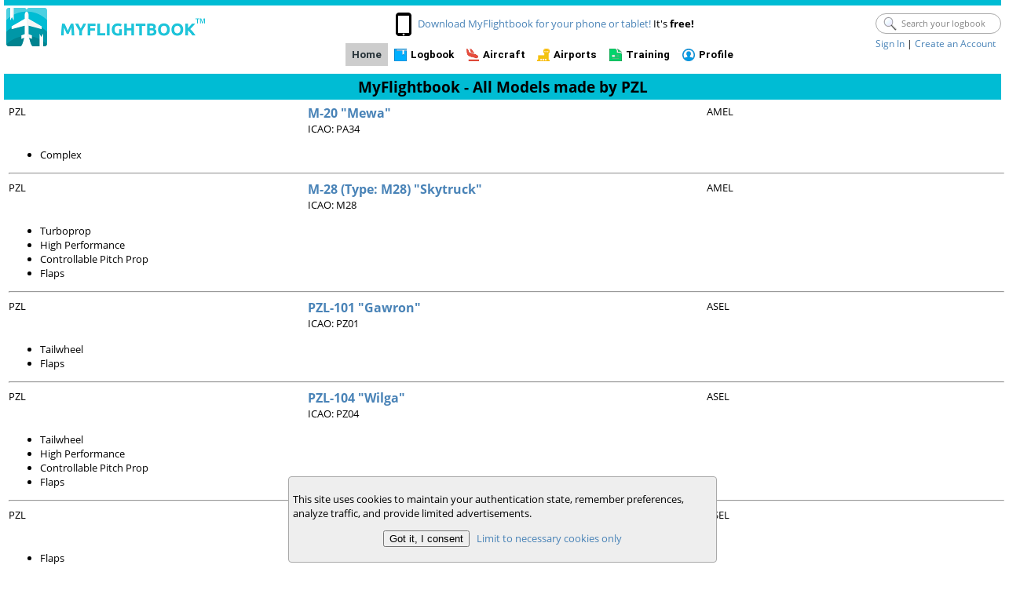

--- FILE ---
content_type: text/html; charset=utf-8
request_url: https://myflightbook.com/logbook/mvc/AllMakes/53
body_size: 20140
content:
<!DOCTYPE html>
<html>
<head>
<!-- Global site tag (gtag.js) - Google Analytics -->
<script async src='https://www.googletagmanager.com/gtag/js?id=G-N1CZ66DDSS'></script>
<script>
window.dataLayer = window.dataLayer || [];
function gtag() { dataLayer.push(arguments); }
gtag('js', new Date());

gtag('config', 'G-N1CZ66DDSS');
</script>
<meta charset="UTF-8" />
<meta name="description" content="MyFlightbook  is the most popular digital pilot logbook worldwide that helps you track flights, stay current, and securely access your logbook from anywhere. Sign up in seconds and focus on your flying, not your logging!">
<meta name="keywords" content="digital pilot logbook, flight logging app, online logbook, pilot logbook, airlline logbook, student logbook, cloud logbook, pilot flight tracker, free logbook for pilots, mobile logbook app, FAA logbook, aviation logbook, EASA logbook, logbook for students, logbook for instructors, logbook for airline pilots" />
<meta name="viewport" content="width=device-width, initial-scale=1.0" id="metaViewport" />
<meta name="verify-v1" content="7D/8Uvt4SqfWiyxmBjdh6ee4Kmr8ckec9yCd8wGU9n0=" />
<meta name="apple-itunes-app" content="app-id=349983064" />

<title>MyFlightbook - All Models made by PZL</title>
<script src="/logbook/Scripts/jquery-3.7.1.min.js" type="text/javascript"></script>
<script src="/logbook/Scripts/jquery-ui-1.14.1.min.js" type="text/javascript"></script>
<script src="/logbook/Scripts/jquery.validate.min.js" type="text/javascript"></script>
<script src="/logbook/Scripts/jquery.validate.unobtrusive.min.js" type="text/javascript"></script>
<script src="/logbook/Public/Scripts/jqueryutil.js?v=11"></script>
<script src='/logbook/Public/Scripts/jquery.fitvids.js' type="text/javascript"></script>
<script src="https://cdn.jsdelivr.net/bxslider/4.2.12/jquery.bxslider.min.js" type="text/javascript"></script>

<link rel="stylesheet" href="/logbook/public/css/day.css?v=fdn73" />
<link rel="stylesheet" href="/logbook/public/css/jquery.passwordRequirements.css?v=3">
<link rel="shortcut icon" href="/logbook/Images/favicon.png" type="image/png" />
<link rel="stylesheet" type="text/css" href="/logbook/Content/jHtmlArea/jHtmlArea.css" />
<link href="/logbook/images/apple-touch-icon.png" rel="apple-touch-icon" />
<link rel="stylesheet" href="/logbook/Content/themes/base/jquery-ui.css?v=2" type="text/css">
<link rel="stylesheet" type="text/css" href="https://cdn.jsdelivr.net/bxslider/4.2.12/jquery.bxslider.css" />
<link href="/logbook/public/CSS/jqueryuimods.css?v=6" type="text/css" rel="stylesheet" />
<link href="/logbook/Public/stylesheet.css?v=73" rel="stylesheet" type="text/css" />
<link href="/logbook/public/CSS/mfbheader.css?v=6" rel="stylesheet" type="text/css" />
<link href="" rel="Stylesheet" type="text/css" />
<link rel="stylesheet" type="text/css" href='' />
<style type="text/css">
    .ui-wrapper {
        padding: 0 !important;
    }

    /* below is needed for client-side validation to work with custom messages.  Broken... */
    .field-validation-valid {
        display: none;
    }

    .validation-summary-valid {
        display: none;
    }

    /* for Html editor, which uses a <div class="Body"><iframe ... */
    div.Body iframe {
        width: 100%;
    }
</style>


</head>
<body>


<div class="noprint" style="width: 100%">
    <div id="headerBar" style="width: 100%">
        <div id="headerLogo">
            <a href='/logbook/mvc/pub'>
                <img src="/logbook/Images/mfblogonew.png" />
            </a>
        </div>
        <div id="headerProfile">
            <div id="headerSearchAndSign">
                <div id="headerSearchBox">
                    <div style="padding-top:3px;">
<form action="/logbook/mvc/MFBTemplate/Search" method="post"><input name="__RequestVerificationToken" type="hidden" value="qHQ5yG3VzsHjqEkfFFjHIkI_qxI9QjQSEQ2FIfVuMeFl0-qwL_5ZgtzkRhNMeUca7FI2TSWFQ4bTdT9NeNyNwx0_Rzu0Lb-j2hGRv6He1oA1" />
<div class="searchBox" id="searchBox">
    <img src=/logbook/images/Search.png class="searchBoxIcon" alt="" tooltip="" />
    <input type="text" class="searchBoxTextBox noselect" id="searchBoxtxt" name="searchText" placeholder="Search your logbook" value="" />
    <input type="submit" value="submit" id="searchBoxbtn" style="display:none;" />
    <script type="text/javascript">
    $(function () {
        $('#searchBoxtxt').keydown(function (e) {
            if (e.keyCode == 13) {
$('#searchBoxbtn').focus().click();                    return false;
                }
        });
    });
    </script>
</div>

</form>                    </div>
                </div>
                <div id="headerLoginStatus">

                    <div id="headerWelcome">
                                <div>
                                    <a href="/logbook/mvc/auth">Sign In</a> |
                                    <a href="/logbook/mvc/auth/newuser">Create an Account</a>
                                </div>

                    </div>
                </div>
            </div>
        </div>
        <div id="headerMiddleContainer">
                    <div id="headerMobileCrossSell">
                        <img src='/logbook/images/Smartphone.png' style="vertical-align:middle" />
                                    <a href='/logbook/mvc/pub/MobileApps'>Download MyFlightbook for your phone or tablet!</a>
It's <span style="font-weight: bold">free!</span>
                    </div>

            <div id="headerMenuContainer">
                <ul id="menu-bar">
                    <li class="current"><a href="/logbook/mvc/pub" id="tabIDtabHome" class="topTab">Home</a></li><li><a href="/logbook/mvc/flights" id="tabIDtabLogbook" class="topTab">Logbook</a><ul>
	<li><a href="/logbook/mvc/flights?ft=Add" id="tabIDlbtAddNew" class="topTab">Add Flights</a></li><li><a href="/logbook/mvc/flights?ft=Search" id="tabIDlbtFindFlights" class="topTab">Search</a></li><li><a href="/logbook/mvc/flights?ft=Totals" id="tabIDlbtTotals" class="topTab">Totals</a></li><li><a href="/logbook/mvc/flights?ft=Currency" id="tabIDlbtCurrency" class="topTab">Currency</a></li><li><a href="/logbook/mvc/flights?ft=Analysis" id="tabIDlbtTrends" class="topTab">Analysis</a></li><li><a href="/logbook/mvc/flights/download" id="tabIDlbtDownload" class="topTab">Download</a></li><li><a href="/logbook/mvc/import" id="tabIDlbtImport" class="topTab">Import</a></li><li><a href="/logbook/mvc/import/startingtotals" id="tabIDlbtStartingTotals" class="topTab">Starting Totals</a></li><li><a href="/logbook/mvc/checkflight" id="tabIDlbtCheckFlights" class="topTab">Check Flights</a></li><li><a href="/logbook/mvc/flights?ft=Printing" id="tabIDlbtPrintView" class="topTab">Print View</a></li><li><a href="/logbook/mvc/flightedit/pending" id="tabIDlbtPending" class="topTab">Pending Flights</a></li>
</ul></li><li><a href="/logbook/mvc/Aircraft" id="tabIDtabAircraft" class="topTab">Aircraft</a><ul>
	<li><a href="/logbook/mvc/Aircraft" id="tabIDactMyAircraft" class="topTab">My Aircraft</a></li><li><a href="/logbook/mvc/import/aircraft" id="tabIDactImportAircraft" class="topTab">Import</a></li><li><a href="/logbook/mvc/AllMakes" id="tabIDactMakes" class="topTab">Models</a></li><li><a href="/logbook/mvc/Club" id="tabIDactMyClubs" class="topTab">Flying Clubs</a></li>
</ul></li><li><a href="/logbook/mvc/Airport/MapRoute" id="tabIDtabMaps" class="topTab">Airports</a><ul>
	<li><a href="/logbook/mvc/Airport/MapRoute" id="tabIDmptRoute" class="topTab">Routes</a></li><li><a href="/logbook/mvc/Airport/FindAirports" id="tabIDmptFindAirport" class="topTab">Find Airports</a></li><li><a href="/logbook/mvc/Airport/Edit" id="tabIDmptAddAirports" class="topTab">Add/Edit Airports</a></li><li><a href="/logbook/mvc/Airport/VisitedAirports" id="tabIDmptVisited" class="topTab">Visited Airports</a></li><li><a href="/logbook/mvc/Airport/Game" id="tabIDmptQuiz" class="topTab">Airport Quiz</a></li>
</ul></li><li><a href="/logbook/mvc/Training/Instructors" id="tabIDtabTraining" class="topTab">Training</a><ul>
	<li><a href="/logbook/mvc/Training/Instructors" id="tabIDinstInstructors" class="topTab">Instructors</a></li><li><a href="/logbook/mvc/Training/Students" id="tabIDinstStudents" class="topTab">Students</a></li><li><a href="/logbook/mvc/Training/RequestSigs" id="tabIDinstSignFlights" class="topTab">Request Signatures</a></li><li><a href="/logbook/mvc/Training/Endorsements" id="tabIDinstEndorsements" class="topTab">Endorsements</a></li><li><a href="/logbook/mvc/Training/RatingsProgress" id="tabIDinstProgressTowardsMilestones" class="topTab">Ratings Progress</a></li><li><a href="/logbook/mvc/training/reports/8710" id="tabIDinst8710" class="topTab">8710 / IACRA</a></li><li><a href="/logbook/mvc/training/reports/Model" id="tabIDinstModelRollup" class="topTab">Rollup by Model</a></li><li><a href="/logbook/mvc/training/reports/Time" id="tabIDinstTimeRollup" class="topTab">Rollup by Time</a></li><li><a href="/logbook/mvc/Training/Achievements" id="tabIDinstAchievements" class="topTab">Achievements</a></li>
</ul></li><li><a href="/logbook/mvc/prefs/account" id="tabIDtabProfile" class="topTab">Profile</a><ul>
	<li><a href="/logbook/mvc/prefs/account" id="tabIDpftAccount" class="topTab">Account</a></li><li><a href="/logbook/mvc/prefs" id="tabIDpftPrefs" class="topTab">Preferences</a></li><li><a href="/logbook/mvc/prefs/pilotinfo" id="tabIDpftPilotInfo" class="topTab">Pilot Info</a></li><li><a href="/logbook/mvc/Donate" id="tabIDpftDonate" class="topTab">Donate</a></li>
</ul></li>
                </ul>
            </div>
        </div>
    </div>
</div>
        <div class="noprint centeredBody">
            <h1>MyFlightbook - All Models made by PZL</h1>
        </div>
    <div class="sidebarRight">
        


<table style="border-collapse: collapse; border-spacing: 0px; border: none; width: 100%;">
        <tr style="vertical-align: top; margin-bottom: 5px;">
            <td style="width: 30%">PZL</td>
            <td style="width: 40%">
                <div><a style="font-weight:bold; font-size: larger;" href="/logbook/mvc/AllMakes/53/4088">M-20 &quot;Mewa&quot;</a></div>
                <div>ICAO: PA34</div>
                <div></div>
            </td>
            <td style="width: 30%">AMEL</td>
        </tr>
        <tr>
            <td colspan="3">
                <ul>
                        <li>Complex</li>
                </ul>
                <hr />
            </td>
        </tr>
        <tr style="vertical-align: top; margin-bottom: 5px;">
            <td style="width: 30%">PZL</td>
            <td style="width: 40%">
                <div><a style="font-weight:bold; font-size: larger;" href="/logbook/mvc/AllMakes/53/2986">M-28 (Type: M28) &quot;Skytruck&quot;</a></div>
                <div>ICAO: M28</div>
                <div></div>
            </td>
            <td style="width: 30%">AMEL</td>
        </tr>
        <tr>
            <td colspan="3">
                <ul>
                        <li>Turboprop</li>
                        <li>High Performance</li>
                        <li>Controllable Pitch Prop</li>
                        <li>Flaps</li>
                </ul>
                <hr />
            </td>
        </tr>
        <tr style="vertical-align: top; margin-bottom: 5px;">
            <td style="width: 30%">PZL</td>
            <td style="width: 40%">
                <div><a style="font-weight:bold; font-size: larger;" href="/logbook/mvc/AllMakes/53/3778">PZL-101 &quot;Gawron&quot;</a></div>
                <div>ICAO: PZ01</div>
                <div></div>
            </td>
            <td style="width: 30%">ASEL</td>
        </tr>
        <tr>
            <td colspan="3">
                <ul>
                        <li>Tailwheel</li>
                        <li>Flaps</li>
                </ul>
                <hr />
            </td>
        </tr>
        <tr style="vertical-align: top; margin-bottom: 5px;">
            <td style="width: 30%">PZL</td>
            <td style="width: 40%">
                <div><a style="font-weight:bold; font-size: larger;" href="/logbook/mvc/AllMakes/53/1337">PZL-104 &quot;Wilga&quot;</a></div>
                <div>ICAO: PZ04</div>
                <div></div>
            </td>
            <td style="width: 30%">ASEL</td>
        </tr>
        <tr>
            <td colspan="3">
                <ul>
                        <li>Tailwheel</li>
                        <li>High Performance</li>
                        <li>Controllable Pitch Prop</li>
                        <li>Flaps</li>
                </ul>
                <hr />
            </td>
        </tr>
        <tr style="vertical-align: top; margin-bottom: 5px;">
            <td style="width: 30%">PZL</td>
            <td style="width: 40%">
                <div><a style="font-weight:bold; font-size: larger;" href="/logbook/mvc/AllMakes/53/177">PZL-110-150 &quot;Koliber&quot;</a></div>
                <div>ICAO: RALL</div>
                <div></div>
            </td>
            <td style="width: 30%">ASEL</td>
        </tr>
        <tr>
            <td colspan="3">
                <ul>
                        <li>Flaps</li>
                </ul>
                <hr />
            </td>
        </tr>
        <tr style="vertical-align: top; margin-bottom: 5px;">
            <td style="width: 30%">PZL</td>
            <td style="width: 40%">
                <div><a style="font-weight:bold; font-size: larger;" href="/logbook/mvc/AllMakes/53/3634">PZL-110-160A &quot;Koliber&quot;</a></div>
                <div>ICAO: RALL</div>
                <div></div>
            </td>
            <td style="width: 30%">ASEL</td>
        </tr>
        <tr>
            <td colspan="3">
                <ul>
                </ul>
                <hr />
            </td>
        </tr>
        <tr style="vertical-align: top; margin-bottom: 5px;">
            <td style="width: 30%">PZL</td>
            <td style="width: 40%">
                <div><a style="font-weight:bold; font-size: larger;" href="/logbook/mvc/AllMakes/53/1558">PZL-130 TC I &quot;Orlik&quot;</a></div>
                <div>ICAO: PZ3T</div>
                <div></div>
            </td>
            <td style="width: 30%">ASEL</td>
        </tr>
        <tr>
            <td colspan="3">
                <ul>
                        <li>Turboprop</li>
                        <li>Retractable Gear</li>
                        <li>Flaps</li>
                </ul>
                <hr />
            </td>
        </tr>
        <tr style="vertical-align: top; margin-bottom: 5px;">
            <td style="width: 30%">PZL</td>
            <td style="width: 40%">
                <div><a style="font-weight:bold; font-size: larger;" href="/logbook/mvc/AllMakes/53/7195">SZD-50 &quot;Bielsko Puchacz&quot;</a></div>
                <div></div>
                <div></div>
            </td>
            <td style="width: 30%">Glider</td>
        </tr>
        <tr>
            <td colspan="3">
                <ul>
                        <li>Glass Cockpit</li>
                </ul>
                <hr />
            </td>
        </tr>
        <tr style="vertical-align: top; margin-bottom: 5px;">
            <td style="width: 30%">PZL</td>
            <td style="width: 40%">
                <div><a style="font-weight:bold; font-size: larger;" href="/logbook/mvc/AllMakes/53/2961">SZD-51 &quot;Junior&quot;</a></div>
                <div>ICAO: PZ12</div>
                <div></div>
            </td>
            <td style="width: 30%">Glider</td>
        </tr>
        <tr>
            <td colspan="3">
                <ul>
                </ul>
                <hr />
            </td>
        </tr>
        <tr style="vertical-align: top; margin-bottom: 5px;">
            <td style="width: 30%">PZL</td>
            <td style="width: 40%">
                <div><a style="font-weight:bold; font-size: larger;" href="/logbook/mvc/AllMakes/53/4129">SZD-54-2 &quot;Perkoz&quot;</a></div>
                <div></div>
                <div></div>
            </td>
            <td style="width: 30%">Glider</td>
        </tr>
        <tr>
            <td colspan="3">
                <ul>
                </ul>
                <hr />
            </td>
        </tr>
</table>
    </div>
    <script type="text/javascript">
        function viewMFBImg(src) {
            setImg(src, "imgImgToView", "divViewImg", "imgDismissBtn");
        }

        function toggleItem(targetID, onExpand, onCollapse) {
            var target = $("#" + targetID);
            var fIsCollapsed = (target[0].style.display == 'none');
            target.toggle(400);
            if (fIsCollapsed && onExpand != null)
                onExpand();
            else if (!fIsCollapsed && onCollapse != null)
                onCollapse();
            return fIsCollapsed;
        }

        function toggleImage(sender, targetID, onExpand, onCollapse) {
            sender.src = toggleItem(targetID, onExpand, onCollapse) ? "/logbook/images/collapse.png" : "/logbook/images/expand.png";
        }

        function toggleLabel(sender, targetID, expandText, collapseText, onExpand, onCollapse) {
            sender.innerText = toggleItem(targetID, onExpand, onCollapse) ? expandText : collapseText;
        }
    </script>
    <div id="divViewImg" style="display:none; overflow: hidden;" class="modalpopup">
        <button type="button" class="imgDismissBtn" id="imgDismissBtn"><img src="/logbook/images/closeimg.png" /></button>
        <img id="imgImgToView" />
    </div>
        <footer>
<div class="footerContainer">
    <div class="footerItem">
        <ul>
            <li><a href="/logbook/mvc/pub/about">About MyFlightbook</a></li>
            <li><a href="/logbook/mvc/pub/Privacy">Privacy Policy</a></li>
            <li><a href="/logbook/mvc/pub/TandC">Terms of Use</a></li>
        </ul>
    </div>
    <div class="footerItem">
        <ul>
            <li><a href="/logbook/mvc/oauth">Developers</a></li>
            <li><a href="/logbook/mvc/pub/contact">Contact Us</a></li>
            <li><a href="/logbook/mvc/faq">FAQ</a></li>
        </ul>
    </div>
    <div class="footerItem">
        <ul>
            <li><a href="/logbook/mvc/pub?m=yes">Mobile Access</a></li>
                    <li><a href="https://www.youtube.com/channel/UC6oqJL-aLMEagSyV0AKkIoQ?view_as=subscriber">Videos</a></li>
                    <li><a href="https://myflightbookblog.blogspot.com/">Blog</a></li>

        </ul>
    </div>
    <div class="footerItem">
        <ul>
                    <li style="padding: 2px;">
                        <img src="/logbook/images/f_logo_20.png" style="vertical-align: middle; margin-right: .5em;" />
                        <a href="https://www.facebook.com/MyFlightbook">MyFlightbook on Facebook</a>
                    </li>

        </ul>
    </div>
    <div>(c) 2006-2026 MyFlightbook LLC</div>
</div>

        </footer>
<script type="text/javascript">
    function acceptCookies(val) {
        params = new Object();
        params.val = val;
        $.ajax({
            type: "POST",
            url: '/logbook/mvc/MFBTemplate/AcceptCookies',
            data: JSON.stringify(params),
            dataType: "json",
            contentType: "application/json; charset=utf-8",
            success: function (response) {
                document.cookie = response.cookie;
                $('#privacyFooter').hide();
            },
            error: function (e) { }
        });
        return false;
    }
</script>
<div id="privacyFooter">
    <p>This site uses cookies to maintain your authentication state, remember preferences, analyze traffic, and provide limited advertisements.</p>
    <p class="c">
        <input type="button" onclick="acceptCookies(1)" value="Got it, I consent" />&nbsp;&nbsp;
        <a href="#" onclick="acceptCookies(2); return false;">Limit to necessary cookies only</a>
    </p>
</div>
    </body>
</html>